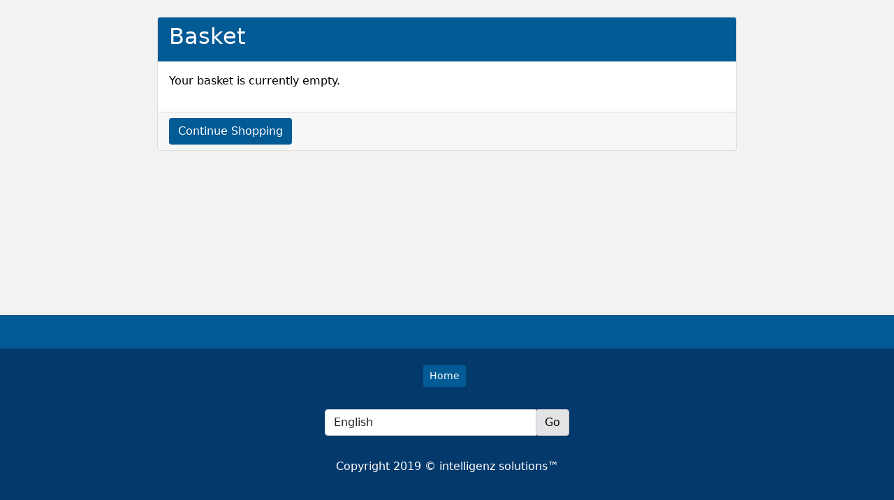

--- FILE ---
content_type: text/html; charset=utf-8
request_url: https://bookings.genesis-centre.ca/genesis/public/Basket
body_size: 16816
content:


<!doctype html>
<html>
<head>
    <meta http-equiv="Content-Type" content="text/html; charset=UTF-8">
    <title>Basket - Genesis Centre</title>
    <meta name="viewport" content="width=device-width, initial-scale=1.0">
    <meta name="description" content="">
    <meta name="apple-mobile-web-app-title" content="Genesis Centre">
    <meta name="application-name" content="Genesis Centre">

        <!-- Tab icon -->
        

        <link rel="shortcut icon" href="/genesis/">
        <link rel="icon" type="image/png" href="/genesis/" sizes="192x192">
        <link rel="apple-touch-icon" href="/genesis/" sizes="180x180">

        <!-- Style Sheets-->
        <link rel="stylesheet" href="/themes/Content/jquery-ui/css/jquery-ui-1.13.2.min.css" />
        <link rel="stylesheet" href="/themes/Content/bootstrap/css/bootstrap.min.css" />
        <link rel="stylesheet" href="/themes/Content/css/Site.css">
	<link rel="stylesheet" href="/themes/Content/datatables/css/datatables.min.css" /> <!--https://datatables.net/download/index-->
        <link rel="stylesheet" href="/themes/Content/fontawesome/css/all.min.css" />
	<link rel="stylesheet" href="/themes/Content/css/bootstrap-datepicker3.min.css" />

<style>
    .bg1 { background-color: #035b96 !important; }
    .f1 { color: #fff !important; }
    a.bg1:hover, input.bg1:hover, button.bg1:hover { background-color: #04396c !important; }
    a.f1:hover, input.f1:hover, button.f1:hover { color: #fff !important; }
    .bg2 { background-color: #04396c !important; }
    .f2 { color: #fff !important; }
    a.bg2:hover, input.bg2:hover { background-color: #035b96 !important; }
    a.f2:hover, input.f2:hover { color: #fff !important; }
    .bgAlert { background-color: #ff9300 !important; }
    .fAlert { color: #fff !important; }
    .bgHome1 { background-color: #035b96 !important; }
    .fHome1 { color: #fff !important; }
    .bgHome2 { background-color: #fff !important; }
    .fHome2 { color: #000 !important; }
    .bgHome3 { background-color: #fff !important; }
    .fHome3 { color: #000 !important; }
    .bgHome4 { background-color: #fff !important; }
    .fHome4 { color: #000 !important; }
    .bgHome5 { background-color: #fff !important; }
    .fHome5 { color: #000 !important; }
    .bgHome6 { background-color: #fff !important; }
    .fHome6 { color: #000 !important; }
    .bgNav { background-color: #fff !important; }
    .fNav { color: #000 !important; }
</style>  

        <!--Site Scripts-->
        <script type="text/javascript" src="/Scripts/jquery-3.6.0.min.js"></script>
        <script type="text/javascript" src="/Scripts/MicrosoftAjax.js"></script>
        <script type="text/javascript" src="/Scripts/MicrosoftMvcAjax.js"></script>
        <script type="text/javascript" src="/Scripts/MicrosoftMvcValidation.js"></script>
        <script type="text/javascript" src="/Scripts/inzUtils.js"></script>
        <script type="text/javascript" src="/Scripts/daterangevalidator.js"></script>
        <script type="text/javascript" src="/Scripts/mustmatchvalidator.js"></script>
        <script type="text/javascript" src="/Scripts/CascadingDropDownList.js"></script>
        <script type="text/javascript" src="/Scripts/remotevalidator.js"></script>
        <script type="text/javascript" src="/Scripts/creditcardvalidator.js"></script>
        <script type="text/javascript" src="/themes/Content/jquery-ui/js/jquery-ui-1.13.2.min.js"></script>
	<script type="text/javascript" src="/themes/Content/datatables/js/datatables.min.js"></script> <!--https://datatables.net/download/index-->
	<script type="text/javascript" src="/themes/Content/datatables/js/dom-checkbox.js"></script>  <!--https://datatables.net/plug-ins/sorting/custom-data-source/dom-checkbox-->
	
        <!-- Check for unsupported Browsers -->
        <script type="text/javascript" src="/themes/Content/css/Unsupported.js"></script>

        <script></script>
        <style>

    .d-availability {display:none;}

    #_ClassTimetableList td:nth-of-type(5) {display: none;}

    #_ClassTimetableList th:nth-of-type(5) {display: none;}

</style>
        

    
        
    </head>
    
    <body>
<div id="Unsupported" style="display:none">
    <div class="container">
        <div class="row justify-content-md-center">
            <div class="col-6">
                <div class="card my-4" style="font-family:sans-serif;">
                    <div class="card-header text-dark bg-warning">
                        <h4><i class="fal fa-exclamation-triangle"></i> Browser Unsupported</h4>
                    </div>
                    <div class="card-body">
                        <p class="card-text">This browser is unsupported, please try again with a different browser</p>
                    </div>
                </div>
            </div>
        </div>
    </div>
</div>
        <div id="MainBody">
            <div class="d-flex flex-column min-vh-100">  

        
    

        
    
                


<div class="">


    <div class="modal fade" id="CourseSearch" tabindex="-1" aria-labelledby="CourseSearchLabel" aria-hidden="true">
    <div class="modal-dialog">
        <div class="modal-content">
            <div class="modal-header">
                <h5 class="modal-title" id="exampleModalLabel">Course Search</h5>
                <button type="button" class="btn-close" data-bs-dismiss="modal" aria-label="Close"></button>
            </div>
            <div class="modal-body">
<form action="/genesis/public/category/courses" method="post"><input name="__RequestVerificationToken" type="hidden" value="egVChnSDn4eSqLc2kH01BXFz_QQUe5tXCorKtrd8wOfLMWsi2xERuSMnEH2Dg--2-svsurU16GfmNSo0UHNFJEOA086iFZRLsZApMFT7Nk81" />                    <div class="input-group mb-3">
                        <input class="form-control" name="SearchText" type="text" placeholder="Courses by keyword or ID..." aria-label="Search" aria-describedby="button-addon2">
                        <input type="hidden" name="DoSearch" value="true" />
                        <button class="btn bg1 f1" type="submit" id="button-addon2"><i class="fal fa-search"></i></button>
                    </div>
</form>            </div>
            <div class="modal-footer">
                <button type="button" class="btn btn-secondary" data-bs-dismiss="modal">Close</button>
            </div>
        </div>
    </div>
</div>





    <div class="container-xxl container-mobile my-4"  id="RenderedBody">
        <div class="row justify-content-md-center">
            

<script language="javascript">

    jQuery().ready(function() {
        function SetupValidation(){
            var all = $(".error-message");

            for (var i = 0; i < all.length; i++) {
                var image = '<img src="/genesis/images/cancel.png" />';

                $(all[i]).append(image);

                ValidationImage = $(all[i]).children()[1];
                $(ValidationImage).bind("click", function() {
                    $(this).parent().hide("slow");
                });
            }
        }

        SetupValidation();
    });

</script>

<div class="col-lg-8" id="Basket_Index">
    <div class="card mb-4">
        <div class="card-header bg1 f1">
            <h2>Basket </h2>
        </div>
        
        
        <div class="card-body">
            <div class="messages">
                <div class="error-messages">
                </div>

                <div class="warning-messages">
                </div>

                <div class="info-messages">
                </div>

                <div class="basket-payments-messages">
                </div>
            </div>

                <p>Your basket is currently empty.</p>

            <div class="accordion" id="accordionBasket">



            </div>          
        </div>
        <div class="card-footer">
                <div>
                        <a class="btn bg1 f1 btn-mobile-block" href="/genesis/public" title="Continue Shopping">Continue Shopping</a>

                </div>
        </div>
    </div>
</div>


 
        </div>
    </div>
</div>
    


<script>
    window.explorer = {
        explorerItemsInSession: 0,
        getResultsUrl: "/genesis/public/Category/GetExplorerResults",
        addResultUrl: "/genesis/public/Category/AddExplorerResult",
        removeResultUrl: "/genesis/public/Category/RemoveExplorerResult",
        removeResultsUrl: "/genesis/public/Category/RemoveAllExplorerResults",
    };
</script>

<button class="btn d-none bg1 f1 d-print-none border" id="my-selections" data-bs-toggle="modal" data-bs-target="#my-selections-modal">My Selections (0)</button>

<!-- My Selections Modal -->
<div class="modal fade my-selections-modal" id="my-selections-modal" tabindex="-1" role="dialog" aria-labelledby="my-selections-modal" aria-hidden="true">
    <div class="modal-dialog modal-lg">
        <div class="modal-content">
            <div class="modal-header">
                <h5 class="modal-title">Selected Activities</h5>
                <button type="button" class="btn-close" data-bs-dismiss="modal" aria-label="Close"></button>
            </div>
            <div class="modal-body">
                <table class="table table-bordered table-sm">
                    <thead class="table-secondary">
                        <tr>
                            <th>Participant</th>
                            <th>Activity</th>
                            <th>Date</th>
                            <th>Time</th>
                            <th>Venue</th>
                            <th>&nbsp;</th>
                            <th>&nbsp;</th>
                        </tr>
                    </thead>
                    <tbody>
                    </tbody>
                </table>
            </div>
            <div class="modal-footer d-print-none">
                <button type="button" class="btn btn-secondary btn-print"><i class="fas fa-print" aria-hidden="true"></i></button>
                    <a class="btn btn-secondary" href="/genesis/public/Category/Explorer">Planner</a>
                <button type="button" class="btn btn-secondary" data-bs-dismiss="modal">Close</button>
                <button type="button" class="btn btn-danger btn-remove-all-my-selections" data-bs-dismiss="modal">Remove All</button>
            </div>
        </div>
    </div>
</div>



<footer  class="mt-auto" id="Footer">
    <div class="footer-top bg1 f1">
        <div class="footer-container container container-mobile">
            <div class="footer py-4 px-2">
                <div class="subfooter">
                    <div class="row">
                        <div class="col-12">
                            <div class="text-center">
                                <ul class="list-inline social mb-0">
                                                                                                                                                                                </ul>
                            </div>
                        </div>
                    </div>
                </div>
            </div>
        </div>
    </div>
        <div class="footer-custom bg2 f2">
            <div class="footer-container container container-mobile">
                <div class="footer pt-4 px-2">
                    <div class="subfooter">
                        <div class="row">
                            <div class="col-12">
                                <div class="text-center">
                                    <a class="btn btn-sm bg1 f1 me-2 mb-2 cat-0" href="/genesis/public">Home</a>
                                                                    </div>
                            </div>
                        </div>
                    </div>
                </div>
            </div>
        </div>
    <div class="footer-bottom bg2 f2">
        <div class="footer-container container container-mobile">
            <div class="footer py-4 px-2">
                <div class="subfooter">
                    <div class="row">
                        <div class="col-sm-4 offset-sm-4">
                            <div class="mb-3">

<form action="/genesis/public/Language/Switch?returnUrl=%2Fgenesis%2Fpublic%2FBasket" method="get">        <div class="input-group inline-input-group">
			<select name="language" class="form-control">
				<option value="">Default</option>

				    <option value="en" selected=selected>English</option>
			</select>
			<span class="input-group-btn">
				<input type="submit" value="Go" class="btn btn-secondary" />
			</span>
		</div>
</form></div>
                        </div>
                        <div class="col-12">
                            <div class="text-center">
                                <ul class="list-inline">
                                                                                                        </ul>
                            </div>
                        </div>
                        <div class="col-sm-12">
                            <p class="text-center">
                                Copyright 2019 © intelligenz solutions™
                            </p>
                        </div>
                    </div>
                </div>
            </div>
        </div>
    </div>
</footer>

<!-- Terms Modal -->
<div class="modal fade" id="TermsModal" tabindex="-1" aria-labelledby="TermsModalLabel" aria-hidden="true">
    <div class="modal-dialog modal-lg">
        <div class="modal-content">
            <div class="modal-header">
                <h5 class="modal-title" id="TermsModalLabel">Terms</h5>
                <button type="button" class="btn-close" data-bs-dismiss="modal" aria-label="Close"></button>
            </div>
            <div class="modal-body">
                <p>Lorem ipsum dolor sit amet, consectetur adipiscing elit.</p>
            </div>
            <div class="modal-footer">
                <button type="button" class="btn btn-secondary" data-bs-dismiss="modal">Close</button>
            </div>
        </div>
    </div>
</div>

<!-- Privacy Modal -->
<div class="modal fade" id="PrivacyModal" tabindex="-1" aria-labelledby="PrivacyModalLabel" aria-hidden="true">
    <div class="modal-dialog modal-lg">
        <div class="modal-content">
            <div class="modal-header">
                <h5 class="modal-title" id="PrivacyModalLabel">Privacy</h5>
                <button type="button" class="btn-close" data-bs-dismiss="modal" aria-label="Close"></button>
            </div>
            <div class="modal-body">
                <p>Lorem ipsum dolor sit amet, consectetur adipiscing elit.</p>
            </div>
            <div class="modal-footer">
                <button type="button" class="btn btn-secondary" data-bs-dismiss="modal">Close</button>
            </div>
        </div>
    </div>
</div>

<!-- Contact Modal -->
<div class="modal fade" id="ContactModal" tabindex="-1" aria-labelledby="ContactModalLabel" aria-hidden="true">
    <div class="modal-dialog modal-lg">
        <div class="modal-content">
            <div class="modal-header">
                <h5 class="modal-title" id="ContactModalLabel">Contact Us</h5>
                <button type="button" class="btn-close" data-bs-dismiss="modal" aria-label="Close"></button>
            </div>
            <div class="modal-body">
                    <h5><i class="fal fa-envelope me-4"></i>Email Us</h5>
                    <p class="mb-4">customerservice@example.com</p>
                
                    <h5><i class="fal fa-phone me-4"></i>Call Us</h5>
                    <p class="mb-4">(0123) 456789</p>
                                    <h5><i class="fal fa-map-marker-alt me-4"></i>Find Us</h5>
                    <div class="map-responsive"><iframe src="https://www.google.com/maps/embed?pb=!1m18!1m12!1m3!1d101408.21722940248!2d-122.15130702796334!3d37.41331444145766!2m3!1f0!2f0!3f0!3m2!1i1024!2i768!4f13.1!3m3!1m2!1s0x808fb7495bec0189%3A0x7c17d44a466baf9b!2sMountain%20View%2C%20CA%2C%20USA!5e0!3m2!1sen!2suk!4v1617967318271!5m2!1sen!2suk" width="600" height="450" style="border:0;" allowfullscreen="" loading="lazy"></iframe></div>
            </div>
            <div class="modal-footer">
                <button type="button" class="btn btn-secondary" data-bs-dismiss="modal">Close</button>
            </div>
        </div>
    </div>
</div>

                <script></script>
                <script type="text/javascript" src="/themes/Content/bootstrap/js/bootstrap.bundle.min.js"></script>
                <script type="text/javascript" src="/themes/Content/css/SiteScripts.js"></script>
            </div>
        </div>
    </body>
</html>


--- FILE ---
content_type: text/css
request_url: https://bookings.genesis-centre.ca/themes/Content/css/Site.css
body_size: 23408
content:
/******************** Colours *********************/
.alert-danger, .badge-danger, .btn-danger, .bg-danger {
    color: #fff !important;
    background-color: #ea5255 !important;
    border-color: #ea5255 !important;
}

.bg-secondary {
    background-color: #f7f7f7 !important;
}

.border-danger {
    border-color: #ea5255 !important;
}

.text-danger {
    color: #ea5255 !important;
}

.t-bg-danger {
    color: #fff !important;
    background-color: #ea5255 !important; 
}

.alert-success, .badge-success, .btn-success, .bg-success {
    color: #fff !important;
    background-color: #a5c536 !important;
    border-color: #a5c536 !important;
}

.border-success {
    border-color: #a5c536 !important;
}

.text-success {
    color: #a5c536 !important;
}

.t-bg-success {
    color: #fff !important;
    background-color: #a5c536 !important;
    text-decoration: none;
}

.td-grid .t-bg-success:hover {
    color: #fff !important;
    background-color: #88a22e !important;
}

.alert-info, .badge-info, .btn-info, .bg-info {
    color: #fff !important;
    background-color: #128ec3 !important;
    border-color: #128ec3 !important;
}

.border-info {
    border-color: #128ec3 !important;
}

.text-info {
    color: #128ec3 !important;
}

.t-bg-info {
    color: #fff !important;
    background-color: #128ec3 !important;
}

.alert-warning, .badge-warning, .btn-warning, .bg-warning {
    color: #fff !important;
    background-color: #ff9300 !important;
    border-color: #ff9300 !important;
}

.border-warning {
    border-color: #ff9300 !important;
}

.text-warning {
    color: #ff9300 !important;
}

.t-bg-warning {
    color: #fff !important;
    background-color: #ff9300 !important;
}

.text-black {
    color: #000;
}

/******************** Body *********************/
body {
    background-color: #f2f2f2;
    height: 100%;
    color: #000;
    scroll-behavior: auto !important;
}

html {
    height: 100%;
    scroll-behavior: auto !important;
}

/******************** Buttons *********************/
.btn-light {
    color: #000;
    background-color: #c1c1c1;
    border-color: #cbccce;
}

@media (max-width:991px) {
    a.f1:hover {
        color: #fff;
    }

    .btn-group.flex-wrap .btn {
        border-radius: 0px;
    }
}

.btn-secondary {
    color: #000;
    background-color: #e2e3e5;
    border-color: #cbccce;
}

.btn-secondary:hover {
    color: #000;
    background-color: #cbcbcc;
    border-color: #cbccce;
}

.btn-secondary.disabled {
    color: #000;
    background-color: #f8f9fa;
    border-color: #cbccce;
}

.btn-check:checked + .btn-secondary, .btn-check:active + .btn-secondary, .btn-secondary:active, .btn-secondary.active, .show > .btn-secondary.dropdown-toggle {
    color: #fff;
    background-color: #a0a6ab;
    border-color: #a0a6ab;
}

/******************** Nav *********************/
nav .dropdown-toggle::after {
    display: none;
}

#navbar {
    height: 100px;
    z-index: 900;
    width: 100%;
    transition: 0.4s;
}

#navbar a:hover {
    text-decoration:none;
}

.nav-item {
    min-width:150px;
    text-align: center;
    height: 100px;
    transition: 0.4s;
}

.nav-item h5 {
    margin: 10px 0px;
    font-weight: lighter;
}

.nav-link {
    position: relative;
    height: 100px;
    transition: 0.4s;
}

.nav-link > i {
    display: block;
    position: relative;
    font-size: 2rem;
    transition: 0.4s;
}

.nav-item .basket-badge {
    position: absolute;
    padding: 0.25em 0.5em;
    font-size: 0.5em;
    top: -10px;
    margin-left: -10px;
    border-radius: 1rem;
}

.navbar-toggler {
    font-size: 2rem;
    width: 150px;
    height: 100px;
    border-radius: 0em;
    border: 0px;
}

.navbar-toggler:focus {
    box-shadow: 0 0 0 0rem;
}

.navbar-collapse.collapse, .navbar-collapse.collapsing {
    z-index:100;
}

.logo {
    max-height: 90px;
    vertical-align: middle;
    transition: 0.4s;
}

.img-float {
    white-space: nowrap;
    text-align: center;
}

.helper {
    display: inline-block;
    height: 100%;
    vertical-align: middle;
}

@media (max-width:575px){
    .navbar-brand {
        width: 60%;
    }

    .navbar-toggler {
        width: 25%;
    }
}

@media (max-width: 1199px) {
    .nav-item {
        min-width: 120px;
    }

    .nav-link > h5 {
        font-size: 1rem;
    }
}

/******************** Nav Scroll *********************/
/* @media (min-width:992px) {
    #navbar {
        position: fixed;
        top: 0;
        overflow: hidden;
    }

    .banner {
        height:300px !important;
    }

    .link-scroll, .item-scorll {
        height: 60px;
    }

    .link-scroll > h5 {
        display:none;
    }

    .link-scroll > i {
        font-size:1.5rem;
    }

    .h-60 {
        height: 60px !important;
    }

    .mh-40 {
        max-height: 40px !important;
    }

    .mt-60 {
        margin-top: 60px !important;
    }

    .add-shadow {
        box-shadow: rgba(60, 64, 67, 0.3) 0px 1px 2px 0px;
    }
} */

/******************** banner *********************/
.banner {
    position: relative;
    overflow: hidden;
    display: block;
    height: 200px;
}

@media (min-width: 1200px) {
    .banner .banner-img {
        width: 100%;
    }
}

@media (max-width: 1199px) {
    .banner {
        max-height: 300px;
    }
}

/******************** Member Nav *********************/
.member-nav-item .center {
    display: inline-block;
    vertical-align: middle;
    line-height: normal;
    height: 100%;
    position: relative;
    width: 100%;
}

.col.col-width {
    min-width: 200px;
    max-width: 220px;
}

.member-nav-item span {
    position: absolute;
    width: 100%;
    left: 0;
    bottom: 0.25rem;
}

.member-nav-item i {
    font-size: 1.5rem;
}

.member-nav-item {
    width: 100%;
    height: 80px;
    font-size: 0.9rem;
    text-align: center;
    padding: 0.5rem 0.75rem;
}

/***************** Description *******************/
.description-short a {
    text-decoration:none !important;
    color: #000;
}

.description-short a:hover h4 {
    color: #999;
}

/******************** Pagination *********************/
.page-item.disabled .page-link {
    color: #dee2e6;
    background-color: #f7f7f7;
    border-color: #cbccce;
}

.page-item.active .page-link {
    color: #f6f6f6;
    background-color: #9ba1a6;
    border-color: #cbccce;
}

.page-link {
    color: #000;
    background-color: #e2e3e5;
    border-color: #cbccce;
}

.page-link:hover {
    color: #000;
    background-color: #cbccce;
    border-color: #cbccce;
}

.pagination-md .page-link {
    padding: 0.5rem 1rem;
    font-size: 1.25rem;
}

/******************** Basket *********************/
#basket-expiry-message {
    display: inline-block;
} 

.badge-wrapper i {
    font-size: 1.5rem;
}

.basket-item-original {
    text-decoration: line-through;
    display: block;
}

.basket-item-discount {
    font-style: italic;
}

/* basket payment buttons */

.img-paypal-logo {
    display: none;
}

.btn-pay-container {
    padding: 30px 0;
    text-align: center;
}

.btn-pay {
    width: 85%;
    display: block;
}

/* PAYPAL button */
.btn-paypal {
    background-color: #ffc439 !important;
    border: none;
}

.btn-paypal:hover {
    filter: brightness(0.95) !important;
    background-color: #ffc439 !important;
}

.btn-paypal .checkout_btn_text {
    display: none !important;
}

.btn-paypal .img-paypal-logo {
    display: inline-block !important;
    height: 22px;
}

/******************** Cards *********************/
.card {
    width: 100%;
}

.card-img-wrapper {
    height: 200px;
    overflow: hidden;
}

.card-text > span > i {
    display: inline-block;
    margin-right: 0.25rem;
}

.card-text > .class-label {
    min-width: 120px;
    display: inline-block;
    font-weight: 700;
}

.card-footer.blank {
    background-color: transparent;
    border-top: 0px solid rgba(0, 0, 0, 0.125);
}

.card-header > h4 > i {
    display: inline-block;
    width: 30px;
}

.card-header.bg1 {
    position:relative;
    padding: 0.5rem 4rem 0.5rem 1rem;
}

.card-header {
    padding: 0.7rem 1rem 0.4rem 1rem;
}

.card-detail {
    margin-top: -1.75rem;
    border-top-left-radius: 0px;
    border-top-right-radius: 0px;
}

.card-title, .card-header h1, .card-header h2, .card-header h3, .card-header h4, .card-header h5 {
    font-weight: 300;
}

.card-account {
    max-height:680px;
}


/******************** Search *************************/
@media (min-width: 1200px) {
    #_Search .form-check.form-check-inline {
        width:100%;
    }
}

/******************** List Group *********************/
.list-group-item > a {
    display: block;
    padding: 0.5rem 1rem;
    text-decoration: none;
}

.list-group {
    border-radius: 0rem;
}

li.list-group-item {
    padding: 0rem;
    border:0px;
}

.list-group-item > a > i {
    display: inline-block;
    width: 48px;
}

.list-group-item > a > i.float-end {
    width: initial !important;
    padding: 0.25rem;
}

/******************** Canvas *********************/

#offCanvasCat, #offCanvasUser {
    margin-top: 100px;
}

.offCanvas-body .list-group-item {
    font-size: 1rem;
    color: #fff;
}

.offCanvas-body .list-group-item > i {
    display: inline-block;
    width: 48px;
}

@media (max-width: 991px) {
    .nav-list .list-group-item {
        display: block;
        padding: 0.5rem 1rem;
        text-decoration: none;
    }

    .nav-list .list-group-item > i {
        display: inline-block;
        width: 48px;
    }

    .nav-list .list-group-item:hover {
        background-color: inherit;
        text-decoration: underline;
    }
}

/******************** Forms *********************/
.form-group {
    margin-bottom: 1rem;
}

.form-group [class*='col-'] {
    width: 100%;
}

.inline-forms form {
    display: inline-block;
}

.form-control-plaintext {
    padding: 0.375rem 0.75rem;
    background-color: #dfdfdf;
    border: solid transparent;
    border-width: 1px 0px;
    border-radius: 4px;
}

div#CreateUserProfile > div#LogOnControl {
    width: 100%;
}


/******************** Forms Courses *********************/
.form-horizontal .form-select {
    font-size: 0.875em;
}

.form-horizontal .accordion-body .form-label {
    display: none;
}

#_Courses #collapseTen .accordion-body .form-label {
    display: block;
}

.form-horizontal .accordion-body {
    padding: 0.5rem 0.75rem;
}

.form-horizontal .accordion-button {
    box-shadow: inset 0 0 0 rgb(0 0 0 / 13%);
    padding: 0.5rem 0.75rem;
    font-size: 0.9rem;
}

/******************** Maps *********************/
.map-responsive{
    overflow:hidden;
    padding-bottom:56.25%;
    position:relative;
    height:0;
}
.map-responsive iframe{
    left:0;
    top:0;
    height:100%;
    width:100%;
    position:absolute;
}

/******************** Breadcrumbs *********************/
.btn-breadcrumb .btn:not(:last-child):after {
    content: " ";
    display: block;
    width: 0;
    height: 0;
    border-top: 19px solid transparent;
    border-bottom: 19px solid transparent;
    border-left: 10px solid white;
    position: absolute;
    top: 50%;
    margin-top: -19px;
    margin-left: 0px;
    left: 100%;
    z-index: 3;
    transition:color 0.15s ease-in-out, background-color 0.15s ease-in-out, border-color 0.15s ease-in-out, box-shadow 0.15s ease-in-out;
}

.btn-breadcrumb .btn:not(:last-child):before {
    content: " ";
    display: block;
    width: 0;
    height: 0;
    border-top: 19px solid transparent;
    border-bottom: 19px solid transparent;
    border-left: 10px solid rgb(173, 173, 173);
    position: absolute;
    top: 50%;
    margin-top: -19px;
    margin-left: 0px;
    left: 100%;
    z-index: 3;
    transition:color 0.15s ease-in-out, background-color 0.15s ease-in-out, border-color 0.15s ease-in-out, box-shadow 0.15s ease-in-out;
}

.btn-breadcrumb i {
    display: inline-block;
}

.btn-breadcrumb .btn {
    padding:6px 12px 6px 24px;
}

.btn-breadcrumb .btn:first-child {
    padding: 6px 6px 6px 10px; 
}

.btn-breadcrumb .btn:last-child {
    padding:6px 18px 6px 24px;
}

.btn-breadcrumb .btn.btn-secondary:not(:last-child):after {
    border-left: 10px solid #e2e3e5;
}

.btn-breadcrumb .btn.btn-secondary:not(:last-child):before {
    border-left: 10px solid #e2e3e5;
}

.btn-breadcrumb .btn.btn-secondary:hover:not(:last-child):after {
    border-left: 10px solid #cbccce;
}

.btn-breadcrumb .btn.btn-secondary:hover:not(:last-child):before {
    border-left: 10px solid #a0a6ab;
}

/******************** Course-Results *********************/
.badge-group {
    display: inline-block;
    border-radius: 0.25rem;
    font-size: 1rem;
    background-color: #e2e3e5;
    border: 1px solid #cbccce;
}

.badge-label {
    background-color: #e2e3e5;
}

.badge-value {
    background-color: #ffffff;
}

#_CourseResults i {
    display: inline-block;
}

#_CourseResults .input-group-text, #MyCoursesResults .input-group-text {
    font-size: 0.875rem;
    padding: 0.2rem 0.375rem;
}

@media (max-width:575px) {
    .course-results .badge-group > div {
        width: 100%;
    }

    .course-results .badge-group {
        display: block;
        margin: 0rem 0rem 0.5rem !important;
        text-align: center;
    }
}

/******************** Golf *********************/
.card-text > .golf-label {
    min-width: 200px;
    display: inline-block;
    font-weight: 700;
}

.btn-paynow .badge {
    min-width: 60px;
}

/******************** Alerts *********************/
.alert > i {
    display: inline-block;
}

i.fal.fa-map-marker-alt {
    display: inline-block;
}

/******************** Tables *********************/
.table {
    font-size: 1rem;
    margin: 0rem;
}

.table-sm {
    font-size: 0.9rem;
}

tfoot td, tfoot tr {
    border: 0px;
}

/* class grid */

@media (max-width: 1200px) {
    #_ClassTimetableGridResults .table th:first-child,#_ClassTimetableGridResults .table th:first-child h4 {
        font-size: 0.9rem !important;
    }

    #_ClassTimetableGridResults .table, #_ClassTimetableGridResults .class-grid-checkout-btn {
        font-size: 0.8rem !important;
    }

    #_ClassTimetableGridResults .class-grid-checkout-btn {
        font-size: 0.8rem !important;
    }
} 

#_ClassTimetableGridResults {
  overflow: scroll;
  position: relative;
  max-height: 800px;
}

#_ClassTimetableGridResults table {
  position: relative;
  border-collapse: collapse;
}

#_ClassTimetableGridResults td, #_ClassTimetableGridResults th {
  padding: 0.25em;
}

#_ClassTimetableGridResults thead th {
  position: -webkit-sticky;
  position: sticky;
  top: 0;
  z-index: 101;
}

#_ClassTimetableGridResults thead th:first-child {
  left: 0;
  z-index: 101;
}

#_ClassTimetableGridResults tbody th {
  position: -webkit-sticky;
  position: sticky;
  left: 0;
  z-index:100;
  border-right: 1px solid #CCC;
}

#_ClassTimetableList .accordion-button {
    padding: 0.75rem 1rem;
}
​

/******************** Booking Grid *********************/
.t-icon {
    vertical-align: middle;
}

.t-icon i {
    font-size: 1.5rem;
}

.td-grid {
    text-decoration: none;
}

.t-bg-success.available {
    color: #a5c536 !important;
    background-color: #f7ffdd !important;
}

.t-bg-warning.unavailable {
    color: #ff9300 !important;
    background-color: #ffedd5 !important;
}


/******************** Booking Grid *********************/
.validation-summary-errors, .field-validation-error {
    color: #dc3545!important;
}

/******************** basket *********************/
.basket-label {
    min-width: 30px;
    display: inline-block;
    font-weight: 700;
}

.cell-format {
    background-color: #fff !important;
    border-bottom: 0px solid #dee2e6 !important;
}

th.cell-format {
    width: 50px;
}

#TableActive td, #TableActive th, #TableActive td {
    border-left: 1px solid #dee2e6;
    border-bottom: 1px solid #dee2e6;
}

/******************** Accordions *********************/
#Basket_Index .accordion-button {
    font-size: 1.25rem;
}

.accordion-button:not(.collapsed)::after {
    background-image: none;

}

.accordion-button::after {
    background-image: none;
    content: "\f107";
    font-family: 'Font Awesome 5 Pro';
    width: initial;
    height: initial;
}

.accordion-button:not(.collapsed) {
    color: #000000;
    background-color: #e2e3e5;
}

.accordion-button {
    color: #000000;
}

.accordion-button:focus {
    z-index: 3;
    border-color: #86b7fe;
    outline: 0;
    box-shadow: none;
}

@media (min-width: 1200px) {
    h4 > #Accordion-btn {
        font-size: 1.5rem;
        font-weight: 300;
    }
}

@media (max-width: 1199px) {
    h4 > #Accordion-btn {
        font-size: 1.4rem;
        font-weight: 300;
    }
}

/******************** Footer *********************/

.footer a:hover {
    color: #dfdfdf;
}

.social li i {
    font-size: 20px;
    padding: 15px;
    width: 100%;
    display: block;
}

.social a i {
    transition: color 0.15s ease-in-out, background-color 0.15s ease-in-out, border-color 0.15s ease-in-out, box-shadow 0.15s ease-in-out;
}

.social li {
    margin-bottom: 0.5rem;
    width: 50px;
}

.social li a {
    text-decoration: none;
    width: 100%;
    display: block;
    max-width: 50px;
}

.social li i:hover {
    background-color: #e2e3e5 !important;
    color: #000 !important;
    text-decoration: none;
}

/************* Bootstrap Datepicker **************/

#datePickerControl .table-condensed {
    width: 100% !important;
}

#datePickerControl .datepicker-inline {
    width: 100% !important;
}


/************** My Selection Modal ***************/

@media (min-width: 992px) {
    #my-selections-modal > .modal-dialog {
        width: 980px;
    }
}

@media (min-width: 1200px) {
    #my-selections-modal > .modal-dialog {
        width: 1100px;
    }
}

/**************** Explorer ***************/
.card-body .form-label.col-sm-12 {
    padding-left: 0;
    padding-right: 0;
}

.step-left {
    display: inline-block;
    width: 8rem;
    text-align: center;
    padding: 1rem;
    flex: none;
}

    .step-left .step-text {
        font-size: 1.5rem;
    }

    .step-left .step-number {
        font-size: 3rem;
    }

.step-number {
    width: 80px;
}

.step-content {
    display: inline-block;
    padding: 1rem;
    color: #333;
}

.step-item {
    display: flex;
    color: #fff;
}

    .step-item .step-content {
        flex-grow: 1;
        padding: 1.5rem;
        padding-top: 0;
    }

    .step-item:nth-child(odd) .step-content {
        background-color: #dcdcdc;
    }

    .step-item:nth-child(even) .step-content {
        background-color: #ececec;
    }

    .step-item:nth-child(odd) .step-left {
        background-color: #417892;
    }

    .step-item:nth-child(even) .step-left {
        background-color: #439bc5;
    }

.interest-modal .modal-dialog .modal-body .row {
    margin-left: 0;
}

/*.input-group .btn.btn-interests {
    min-width: 8.5rem;
}*/

.explorer-participant .card-age-category {
    background-color: #fff;
    border-radius: 2px;
}

.btn#my-selections {
    position: fixed;
    bottom: 1em;
    width: auto;
    right: 1em;
    z-index: 1000;
}

.collapse-results {
    cursor: pointer;
    position: absolute;
    right: 5px;
    top: 5px;
}

.collapse-results.explorer-participant-collapse {
    position: relative;
    top: 0;
    right: 0;
    transform: none;
    padding: 0;
}

.label-title {
    font-size: 1.75rem;
    margin-top: 10px;
}

.card.participant-results-header {
    position: relative;
    border: 1px solid #428bca;
    padding: 0;
    margin-bottom: 15px;
}

.card.explorer-result, .card.explorer-search {
    border: 1px solid #ddd;
    margin-bottom: 20px;
    padding: 0;
}

    .card.explorer-search .card-body {
        margin: 5px;
        padding: 8px;
        margin-top: 0;
        padding-top: 0;
    }

.card.explorer-header .card-header {
    background: #005087;
    margin-bottom: 1em;
    color: #fff;
    padding: 10px;
}

.card.explorer-header .card-title:after {
    border: 0;
}

.card.participant-results-header .card-header {
    background-color: #428bca;
    color: #fff;
}

.card.participant-results-header .card-title:after {
    border: 0;
}

.card.explorer-result {
    border: 1px solid #428bca;
    border-radius: 4px;
}

    .card.explorer-result .card-header {
        padding: 10px 15px;
    }

    .card.explorer-result .card-body {
        padding: 15px;
    }

    .card.explorer-result .card-footer {
        margin-bottom: 0;
    }

.explorer-result {
    position: relative;
}

    .explorer-result .activity-type {
        position: absolute;
        top: 0;
        right: 0;
        border-radius: 0;
    }

.m-0 {
    margin: 0 !important;
}

@media (max-width: 767px) {
    .card.explorer-result,
    .card.explorer-search,
    .card.participant-results-header {
        padding: 0;
    }
}

.explorer-result table.explorer-result-times tr {
    line-height: 2.4em;
}

.collapse-results {
    cursor: pointer;
    position: absolute;
    top: 50%;
    right: 0.5rem;
    transform: translateY(-50%);
    padding: 10px;
}

tr.venue-row td {
    position: relative;
    background-color: #428bca !important;
    color: #fff;
}

.explorer-search .card-body {
    position: relative;
}

.explorer-search .check-validation {
    position: absolute;
    top: 10px;
    right: 5px;
    color: #31c531;
}

.explorer-result i.fa-clock,
.explorer-result i.fa-map-marker-alt,
.explorer-result i.fa-smile {
    width: 16px;
}


@media (max-width: 767px) {
/*    .input-group .btn.btn-interests {
        min-width: 15rem;
    }*/

    .single-btn-add-padding-mobile {
        padding-left: 15px;
        padding-right: 15px;
        margin-bottom: 15px;
    }
}

.explorer-result-datepicker a.ui-state-hover {
    border: 1px solid #d3d3d3;
    background: #e6e6e6 url(images/ui-bg_glass_75_e6e6e6_1x400.png) 50% 50% repeat-x;
    font-weight: 400;
    color: #555;
}

.explorer-result-datepicker td.highlight > a {
    background-color: #428bca;
    color: #fff;
    border: 1px solid #428bca;
}

.explorer-search .col-sm-12 {
    padding: 0px;
}

.explorer-search .col-sm-9, .explorer-search .col-sm-3 {
    padding: 0px;
}

#activityExplorer label.control-label {
    margin-left: 0px;
}

#explorer-results-content label.control-label {
    margin-left: -15px;
}

#activityExplorer .row .form-group {
    padding: 0px 15px 0px 15px;
}

#activityExplorer .card-title h2 {
    margin-top: 0px;
}

/******************** Communication Category *********************/
.communication-category h5.card-title {
    font-weight: 500;
}

--- FILE ---
content_type: application/javascript
request_url: https://bookings.genesis-centre.ca/themes/Content/css/SiteScripts.js
body_size: 32239
content:
// Auto change participants name
$('#Participant').on('change', function(){
    $(this).closest('form').submit();
});

// Collapse Menu Items on Mobile Icon change
$('#CollapseCatBtn').click(function(){
    $(this).find('i').toggleClass('fa-chevron-down fa-chevron-up')
});

$('#CollapseBtn').click(function(){
    $(this).find('i').toggleClass('fa-chevron-down fa-chevron-up')
});

/*
 * Initialize Explorer Script.
 */
if (!window.hasOwnProperty("explorer")) {
    //explorer not initialized. Urls won't be set. Can actually initialize on scaffolding views.
    console.error("Error: Explorer script not initialized. _MySelections.cshtml needs to be included to initialize.");
} else {
    //Continue setup.
    if (window.explorer === null) {
        window.explorer = {};
    }

    if (!window.explorer.hasOwnProperty("init")) {
        window.explorer.init = function(userAgeCategoryDict) {
            window.explorer._userAgeCategoryDict = userAgeCategoryDict;

            //Update the card header based on the selected user.
            $(document).on("change", "#Name, #ExistingUserGroupParticipant", window.explorer.updateParticipantCardTitle);
            $(document).on("change", "#AgeCategory", window.explorer.updateParticipantCardAgeCategory);
            $(document).on("change", ".SearchDeps .search-items input", window.explorer.updateParticipantInterests);
            $(document).on("click", ".grouping-options > *", window.explorer.updateGroupingView);                     

            //When our participant form is submitted remove any disabled attributes so that they get sent with the form.
            $("form.formStart").submit(function (e) {
                $("form.formStart select:disabled").each(function (e) {
                    $(this).removeAttr('disabled');
                })
            });

            setAgeCategoryAccessibility();

            window.explorer.setDaysOfWeekTitles();
            window.explorer.setActivityTypeButtons();
            window.explorer.resetParticipantInterests();
            window.explorer.setAllDaysOfWeek();

            //Loop through each .item-search-filter-wrapper item (for venues, categories, interests) and attach to its data-hidden-on attribute.
            var itemSearchFilters = $(".item-search-filter-wrapper");
            for (var i = 0; i < itemSearchFilters.length; i++)
            {
                //Each one.
                var item = $(itemSearchFilters[i]);
                var hideFilterOnElementChange = $(item).siblings().find(item.data("hidden-on"));
                var itemSearchBox = item.find(".input-group > input[type='text']");
                itemSearchBox.bind("keyup", window.explorer.filterItemSearch);

                //Update the content if the radio button changes (reuse).
                var parentRadioGroupName = hideFilterOnElementChange.attr("name");
                var filterRadioGroup = hideFilterOnElementChange.parentsUntil(".d-inline-block-children.m-children").parent().find("input[name='" + parentRadioGroupName + "']");
                filterRadioGroup.bind("change", function(evt){
                    window.explorer.updateItemSearchFilterVisibility(evt);
                });
            }
        };
    }

    if (!window.explorer.hasOwnProperty("setDaysOfWeekTitles")) {
        window.explorer.setDaysOfWeekTitles = function() {
            var daysOfWeek = $(".days-of-week-toggle-wrapper input.form-check-input");
            for (var i = 0; i < daysOfWeek.length; i++)
            {
                var dayOfWeekField = $(daysOfWeek[i]);
                var dayOfWeekFieldLabel = $(dayOfWeekField).parent().find("label[for='" + dayOfWeekField.attr("id") + "']").text();
                dayOfWeekField.prop("title", dayOfWeekFieldLabel);
            }
        };
    }

    if (!window.explorer.hasOwnProperty("setActivityTypeButtons")) {
        window.explorer.setActivityTypeButtons = function() {
            var activityTypes = $(".activity-type-toggle-wrapper-visible span");
            $(activityTypes).bind("click", function (evt) {
                var participantCard = $(evt.target).closest(".explorer-participant");
                var checked = $(evt.target).attr("data-checked");
                var linkedField = $(evt.target).attr("data-link");
                if (checked === "True") {
                    $(evt.target).attr("data-checked", "False");
                    $(participantCard).find(linkedField).prop("checked", false);
                } else {
                    $(evt.target).attr("data-checked", "True");
                    $(participantCard).find(linkedField).prop("checked", true);
                }
            });
        };
    }
    if (!window.explorer.hasOwnProperty("setAllDaysOfWeek")) {
        window.explorer.setAllDaysOfWeek = function () {
            var daysOfWeekAll = $(".days-of-week-all-toggle-wrapper-visible span");
            var daysOfWeek = $(".days-of-week-toggle-wrapper input.form-check-input");
            $(daysOfWeekAll).bind("click", function (evt) {
                var participantCard = $(evt.target).closest(".explorer-participant");
                var checked = $(evt.target).attr("data-checked");
                var linkedField = $(evt.target).attr("data-link");
                if (checked === "True") {                    
                    for (var i = 0; i < daysOfWeek.length; i++) {
                        var dayOfWeekField = $(daysOfWeek[i]);
                        var dayOfWeekFieldLabel = $(dayOfWeekField).parent().find("label[for='" + dayOfWeekField.attr("id") + "']").text();
                        $(daysOfWeek[i]).prop("checked", false);
                    }
                    $(evt.target).attr("data-checked", "False");
                } else {
                    for (var i = 0; i < daysOfWeek.length; i++) {
                        var dayOfWeekField = $(daysOfWeek[i]);
                        var dayOfWeekFieldLabel = $(dayOfWeekField).parent().find("label[for='" + dayOfWeekField.attr("id") + "']").text();
                        $(daysOfWeek[i]).prop("checked", true);
                    }
                    $(evt.target).attr("data-checked", "True");
                }
            });
        };
    }

    if (!window.explorer.hasOwnProperty("updateParticipantCardTitle")) {
        window.explorer.updateParticipantCardTitle = function(evt) {
            var updateParticipantNameText = "";
            var explorerParticipantCard = $(this).closest(".explorer-participant");
            var selectItem = explorerParticipantCard.find("select#ExistingUserGroupParticipant");

            if (selectItem.length !== 0) {
                //The name field is a dropdown (existing user).
                var selectedOption = $("option:selected", this);
                updateParticipantNameText = selectedOption.text();

                //Set the age category if we can find a match.
                if (window.explorer._userAgeCategoryDict.hasOwnProperty(selectedOption.val())) {
                    var ageCategoryItem = explorerParticipantCard.find("select#AgeCategory");
                    if (ageCategoryItem.length !== 0) {
                        ageCategoryItem.val(window.explorer._userAgeCategoryDict[selectedOption.val()]);
                        //if user doesn't have DOB or age category Age Category dropdown shouldn't be disabled.
                        if (window.explorer._userAgeCategoryDict[selectedOption.val()] !== '00000000-0000-0000-0000-000000000000') {
                            ageCategoryItem.prop("disabled", "disabled");
                        }

                        var ageCategoryCardDisplay = ageCategoryItem.closest(".explorer-participant").find(".age-category-title");
                        var selectedAgeCategory = ageCategoryItem.val();
                        if (selectedAgeCategory === '') {
                            //Hide the age category from the card title.
                            ageCategoryCardDisplay.addClass("d-none");
                            ageCategoryCardDisplay.text("");
                        }
                        else {
                            //Show the age category on the card title.
                            var updateParticipantAgeCategoryText = ageCategoryItem.children().filter("option[value='" + selectedAgeCategory + "']").text();
                            ageCategoryCardDisplay.removeClass("d-none");
                            ageCategoryCardDisplay.text(updateParticipantAgeCategoryText);
                        }

                        window.explorer.resetParticipantInterests();
                    }
                }
            } else {
                //The name field is just an input, take its value to update the card title.
                updateParticipantNameText = $(this).val();
            }

            explorerParticipantCard.find(".name-title").text(updateParticipantNameText);
        };
    }

    if (!window.explorer.hasOwnProperty("updateParticipantCardAgeCategory")) {
        window.explorer.updateParticipantCardAgeCategory = function(evt) {
            var ageCategoryCardDisplay = $(this).closest(".explorer-participant").find(".age-category-title");
            var selectedAgeCategory = $(this).val();
            if (selectedAgeCategory === '')
            {
                //Hide the age category from the card title.
                ageCategoryCardDisplay.addClass("d-none");
                ageCategoryCardDisplay.text("");
            }
            else
            {
                //Show the age category on the card title.
                var updateText = $(this).children().filter("option[value='" + selectedAgeCategory + "']").text();
                ageCategoryCardDisplay.removeClass("d-none");
                ageCategoryCardDisplay.text(updateText);
            }

            window.explorer.updateParticipantInterests(evt);
        };
    }

    if (!window.explorer.hasOwnProperty("updateGroupingView")) {
        window.explorer.updateGroupingView = function(evt) {
            evt.stopPropagation();
            var parentParticipantCard = $(this).closest(".explorer-participant");

            //If this event was triggered by the buttons inner icon then update the target to the button.
            var targetElement = $(evt.target);
            if (!targetElement.hasClass("grid-view") && !targetElement.hasClass("table-view")) {
                targetElement = targetElement.parent();
            }

            if (targetElement.hasClass("grid-view")) {
                //Display the grid view and hide the table view.
                parentParticipantCard.find(".grouping-options > button.grid-view").addClass("active disabled");
                parentParticipantCard.find(".grouping-options > button.table-view").removeClass("active disabled");

                parentParticipantCard.find(".explorer-participant-results > .results-grid").removeClass("d-none");
                parentParticipantCard.find(".explorer-participant-results > .results-table").addClass("d-none");
            }
            else if (targetElement.hasClass("table-view")) {
                //Display the table view and hide the grid view.
                parentParticipantCard.find(".grouping-options > button.grid-view").removeClass("active disabled");
                parentParticipantCard.find(".grouping-options > button.table-view").addClass("active disabled");

                parentParticipantCard.find(".explorer-participant-results > .results-grid").addClass("d-none");
                parentParticipantCard.find(".explorer-participant-results > .results-table").removeClass("d-none");
            }
        };
    }

    if (!window.explorer.hasOwnProperty("updateItemSearchFilterVisibility")) {
        window.explorer.updateItemSearchFilterVisibility = function(evt) {
            var itemSearchFilterWrapper = $(evt.target).closest(".m-children").parent().find(".item-search-filter-wrapper");
            var hideFilterOnElementChange = $(itemSearchFilterWrapper.data("hidden-on"));
            if (hideFilterOnElementChange.filter(":checked").length === 0)
            {
                //show filter.
                hideFilterOnElementChange.closest(".m-children").parent().find(".item-search-filter-wrapper").removeClass("d-none");
            }
            else
            {
                //hide filter.
                hideFilterOnElementChange.closest(".m-children").parent().find(".item-search-filter-wrapper").addClass("d-none");

                //Clear our any checked values as the 'use any' option has been selected.
                itemSearchFilterWrapper.find(".form-check-input").prop("checked", false);
            }
        };
    }

    if (!window.explorer.hasOwnProperty("filterItemSearch")) {
        window.explorer.filterItemSearch = function(evt) {
            var searchText = $(this).val();

            console.log("Filtering item search", searchText);

            var itemsToSearchBox = $(this).parent().parent().find(".search-items > div > div.form-check > label.form-check-label");
            for (var i = 0; i < itemsToSearchBox.length; i++)
            {
                var item = $(itemsToSearchBox[i]);
                if (item.text().toLowerCase().includes(searchText.toLowerCase()))
                {
                    item.parent().removeClass("d-none");
                }
                else
                {
                    item.parent().addClass("d-none");
                }
            }
        };
    }

    if (!window.explorer.hasOwnProperty("addResult")) {
        window.explorer.addResult = function (explorerResultPanel, resultNumber, data, clickedCheckbox) {
            $.ajax({
                url: window.explorer.addResultUrl,
                type: 'POST',
                data: JSON.stringify(data),
                dataType: 'text',
                contentType: "application/json; charset=utf-8",
                async: true,
                success: function (data) {
                    console.log("added result to session received", data);

                    var parentResultsPanel = explorerResultPanel.closest(".explorer-participant-results");
                    parentResultsPanel.find(`.explorer-result[data-result-item-number=${resultNumber}]`).attr("data-id", data);
                    parentResultsPanel.find(`.explorer-result[data-result-item-number=${resultNumber}] input[type="checkbox"]`).prop("checked", true);
                    //explorerResultPanel.attr("data-id", data);

                    window.explorer.explorerItemsInSession++;
                    window.explorer.updateMySelectionsButton();
                },
                error: function () {
                    //Un-check the checkbox as we were not able to add it to the session.
                    var parentResultsPanel = explorerResultPanel.closest(".explorer-participant-results");
                    parentResultsPanel.find(`.explorer-result[data-result-item-number=${resultNumber}] input[type="checkbox"]`).prop("checked", false);

                    //$(clickedCheckbox).prop("checked", false);
                }
            });
        };
    }

    if (!window.explorer.hasOwnProperty("removeResult")) {
        window.explorer.removeResult = function (explorerResultPanel, resultNumber, id) {
            $.ajax({
                url: window.explorer.removeResultUrl,
                type: 'POST',
                data: JSON.stringify({
                    "SessionObjectId": id
                }),
                dataType: 'text',
                contentType: "application/json; charset=utf-8",
                async: true,
                success: function (data) {
                    var parentResultsPanel = explorerResultPanel.closest(".explorer-participant-results");
                    parentResultsPanel.find(`.explorer-result[data-id="${id}"] input[type="checkbox"]`).prop("checked", false);
                    parentResultsPanel.find(`.explorer-result[data-id="${id}"]`).removeAttr("data-id");

                    window.explorer.explorerItemsInSession--;
                    window.explorer.updateMySelectionsButton();

                    //$(`.explorer-result[data-id="${id}"] input[type="checkbox"]`).prop("checked", false);
                },
                error: function () {
                    //Re-check the checkbox as we were not able to remove it from the session.
                    var parentResultsPanel = explorerResultPanel.closest(".explorer-participant-results");
                    parentResultsPanel.find(`.explorer-result[data-id="${id}"] input[type="checkbox"]`).prop("checked", false);
                    //$(`.explorer-result[data-id="${id}"] input[type="checkbox"]`).prop("checked", true);
                }
            });
        };
    }

    if (!window.explorer.hasOwnProperty("removeResults")) {
        window.explorer.removeResults = function () {
            $.ajax({
                url: window.explorer.removeResultsUrl,
                type: 'POST',
                async: true,
                success: function (data) {
                    window.explorer.updateMySelectionsModal();
                }
            });
        };
    }

    if (!window.explorer.hasOwnProperty("updateParticipantInterests")) {
        window.explorer.updateParticipantInterests = function (evt) {
            //Update the interests in the participants' interests modal based on their selected age category.
            var participantCard = $(evt.target).closest(".explorer-participant");

            //Find selected interest categories.
            var participantInterestCategoryCheckboxes = participantCard.find(".SearchDeps .search-items input.form-check-input:checked");

            var participantAgeCategoryDropdown = participantCard.find("#AgeCategory");
            var ageCategoryGUID = participantAgeCategoryDropdown.val();

            //Show all interests by default.
            var allInterests = participantCard.find(".SearchInts input.form-check-input");
            allInterests.closest(".form-check").show();

            //Hide interests not in this participants selected age categorys.
            let interestsNotInCurrentAgeCategory = participantCard.find(`.SearchInts input.form-check-input:not([datafilteragecategoryguid='${ageCategoryGUID}'])`);
            interestsNotInCurrentAgeCategory.prop("checked", false);
            interestsNotInCurrentAgeCategory.closest(".form-check").hide();

            if ($("#UseAnyCategory:checked").length === 0) {
                for (var interestIndex = 0; interestIndex < allInterests.length; interestIndex++) {
                    let hasMatchingCriteria = false;
                    let currentInterest = $(allInterests[interestIndex]);
                    for (var interestCategoryIndex = 0; interestCategoryIndex < participantInterestCategoryCheckboxes.length; interestCategoryIndex++) {
                        let currentInterestCategory = $(participantInterestCategoryCheckboxes[interestCategoryIndex]);

                        if (currentInterest.attr("datafilterinterestcategorycode") === currentInterestCategory.attr("datafilterinterestcategorycode")) {
                            hasMatchingCriteria = true;
                            break;
                        }
                    }

                    if (!hasMatchingCriteria) {
                        //Hide interests not in this participants selected interest categorys.
                        currentInterest.prop("checked", false);
                        currentInterest.closest(".form-check").hide();
                    }
                }
            }
        };
    }

    if (!window.explorer.hasOwnProperty("resetParticipantInterests")) {
        window.explorer.resetParticipantInterests = function () {
            //Loop through all participants.
            var explorerParticipants = $(".explorer-participant");
            for (var i = 0; i < explorerParticipants.length; i++)
            {
                var participantAgeCategoryDropdown = $(explorerParticipants[i]).find("#AgeCategory");
                var ageCategoryGUID = participantAgeCategoryDropdown.val();

                var allInterests = $(explorerParticipants[i]).find(".SearchInts input.form-check-input");
                allInterests.closest(".form-check").show();

                //Hide interests not in this participants age category.
                var interestsNotInCurrentCategory = $(explorerParticipants[i]).find(".SearchInts input.form-check-input:not([datafilteragecategoryguid='" + ageCategoryGUID + "'])");//$(modal).find(".modal-body input.form-check-input:not([datafilteragecategoryguid='" + ageCategoryGUID + "'])");
                interestsNotInCurrentCategory.prop("checked", false);
                interestsNotInCurrentCategory.closest(".form-check").hide();
            }
        };
    }

    if (!window.explorer.hasOwnProperty("explorerResultSelectedChange")) {
        window.explorer.explorerResultSelectedChange = function (evt) {
            var isChecked = $(evt.currentTarget).prop("checked");
            var explorerResultPanel = $(evt.currentTarget).closest(".explorer-result");
            var resultNumber = explorerResultPanel.attr("data-result-item-number");

            var participantCardDetails = $(evt.currentTarget).closest(".accordion-collapse");

            //Convert days of week string to array.
            var daysOfWeek = participantCardDetails.attr("data-day-of-week");
            if (daysOfWeek !== "") {
                daysOfWeek = JSON.parse(daysOfWeek);
            }

            //Convert venueguids string to array.
            var venueGUIDs = participantCardDetails.attr("data-venue-guid");
            if (venueGUIDs !== "") {
                venueGUIDs = JSON.parse(venueGUIDs);
            }

            var data = {
                "ItemGUID": $(evt.currentTarget).closest(".explorer-result").attr("data-item-guid"),
                "ItemType": $(evt.currentTarget).closest(".explorer-result").attr("data-item-type"),
                "ItemTime": $(evt.currentTarget).closest(".explorer-result").attr("data-item-time"),
                "ParticipantNumber": participantCardDetails.attr("data-participant-number"),
                "AgeCategoryGUID": participantCardDetails.attr("data-age-category-guid"),
                "DayOfWeeks": daysOfWeek,
                "StartTime": participantCardDetails.attr("data-start-time"),
                "EndTime": participantCardDetails.attr("data-end-time"),
                "VenueGUIDs": venueGUIDs,
                "UseAllVenues": participantCardDetails.attr("data-use-all-venues"),
                "SearchFromDate": participantCardDetails.attr("data-search-from-date"),
                "SearchToDate": participantCardDetails.attr("data-search-to-date")
            };

            if (isChecked) {
                window.explorer.addResult(explorerResultPanel, resultNumber, data, evt.currentTarget);
            } else {
                var id = $(evt.currentTarget).closest(".explorer-result").attr("data-id");
                window.explorer.removeResult(explorerResultPanel, resultNumber, id);
            }
        };
    }

    if (!window.explorer.hasOwnProperty("updateMySelectionsModal")) {
        window.explorer.updateMySelectionsModal = function () {
            $.ajax({
                url: window.explorer.getResultsUrl,
                type: 'GET',
                async: true,
                success: function (data) {
                    window.explorer.explorerItemsInSession = 0;

                    //Update the table.
                    $("#my-selections-modal table tbody").empty();
                    for (var i = 0; i < data.length; i++) {
                        if (data[i].length == 0)
                            continue;

                        window.explorer.explorerItemsInSession += data[i].length;
                        var venueGUID = "";//data[i][0].VenueGUID;
                        var venueName = data[i].VenueName;

                        // $("#my-selections-modal table tbody").append(`
                        //     <tr class="venue-row" data-venue-guid="${venueGUID}">
                        //         <td colspan="5">
                        //             <i class="collapse-results fas fa-chevron-down" data-collapsed="false"></i>
                        //         </td>
                        //     </tr>
                        // `);
                        for (var j = 0; j < data[i].length; j++) {
                            $("#my-selections-modal table tbody").append(`
                                <tr data-venue-guid="${venueGUID}">
                                    <td class="d-none d-lg-table-cell">${data[i][j].ParticipantName} (${data[i][j].AgeCategoryName})</td>
                                    <td class="d-none d-lg-table-cell">${data[i][j].ItemName}</td>
                                    <td class="d-none d-lg-table-cell">${data[i][j].DateFrom} - ${data[i][j].DateTo}</td>
                                    <td class="d-none d-lg-table-cell">${data[i][j].ItemTime}</td>
                                    <td class="d-none d-lg-table-cell">${data[i][j].VenueName}</td>
                                    <td class="text-center d-none d-lg-table-cell d-print-none">
                                        <a class="btn btn-secondary" href="${data[i][j].FindUrl}">Find</a>
                                    </td>
                                    <td class="text-center d-none d-lg-table-cell d-print-none">
                                        <button class="btn btn-danger btn-remove-my-selection" data-id="${data[i][j].Id}"><i class="fas fa-times" aria-hidden="true"></i></button>
                                    </td>

                                    <td class="d-table-cell d-lg-none" colspan="5">
                                        <i class="fal fa-user me-2" aria-hidden="true"></i>${data[i][j].ParticipantName} (${data[i][j].AgeCategoryName})</br>
                                        <i class="fal fa-running me-2" aria-hidden="true"></i>${data[i][j].ItemName}</br>
                                        <i class="fal fa-calendar-alt me-2" aria-hidden="true"></i>${data[i][j].DateFrom} - ${data[i][j].DateTo}</br>
                                        <i class="fal fa-clock me-2" aria-hidden="true"></i>${data[i][j].ItemTime}</br>
                                        <i class="fal fa-location-dot me-2" aria-hidden="true"></i>${data[i][j].VenueName}
                                    </td>
                                    <td class="text-center d-table-cell d-lg-none d-print-none">
                                        <a class="btn btn-secondary" href="${data[i][j].FindUrl}">Find</a>
                                    </td>
                                    <td class="text-center d-table-cell d-lg-none d-print-none">
                                        <button class="btn btn-danger btn-remove-my-selection" data-id="${data[i][j].Id}"><i class="fas fa-times" aria-hidden="true"></i></button>
                                    </td>
                                </tr>
                            `);
                        }
                    }

                    window.explorer.updateMySelectionsButton();
                }
            });
        };
    }

    if (!window.explorer.hasOwnProperty("updateMySelectionsButton")) {
        window.explorer.updateMySelectionsButton = function () {
            //Update 'My Selections' button.
            $("#my-selections, #my-selections-nav").text(`My Selections (${window.explorer.explorerItemsInSession})`);

            if (window.explorer.explorerItemsInSession > 0) {
                $("#my-selections, #my-selections-nav").removeClass("d-none");
            } else {
                $("#my-selections, #my-selections-nav").addClass("d-none");
            }
        };
    }
}

function setAgeCategoryAccessibility() {
    let explorerParticipantCard = $("form.formStart").closest(".explorer-participant");
    let selectItem = explorerParticipantCard.find("select#ExistingUserGroupParticipant");

    if (selectItem.length !== 0) {
        //The name field is a dropdown (existing user).
        let selectedOption = selectItem.find("option:selected");

        //Set the age category if we can find a match.
        if (window.explorer._userAgeCategoryDict.hasOwnProperty(selectedOption.val())) {
            let ageCategoryItem = explorerParticipantCard.find("select#AgeCategory");
            if (ageCategoryItem.length !== 0) {
                ageCategoryItem.prop("disabled", "disabled");
            }
        }
    }
}

//The below function should run on every page when the user uses the 'My Selections' modal.
jQuery(document).ready(function () {
    $(document).on("click", "#my-selections-modal .btn-remove-my-selection", function (evt) {
        var currentTarget = $(evt.currentTarget);
        var id = currentTarget.attr("data-id");
        var explorerResultCard = $(`.explorer-result[data-id="${id}"]`);
        var resultNumber = explorerResultCard.attr("data-result-item-number");

        window.explorer.removeResult(explorerResultCard, resultNumber, id);

        var venueGuid = currentTarget.closest("tr").attr("data-venue-guid");

        //Remove row from table.
        currentTarget.closest("tr").remove();

        //If its the last item for this venue then remove the Venue row.
        if ($(`#my-selections-modal tr[data-venue-guid="${venueGuid}"]`).length <= 1) {
            //Remove the venue row.
            $(`#my-selections-modal tr[data-venue-guid="${venueGuid}"]`).remove();
        }

        //If its the last item then just hide the modal.
        if ($("#my-selections-modal tbody tr:not(.venue-row)").length == 0) {
            $('#my-selections-modal').modal("hide");
        }
    });

    $(document).on("click", "#my-selections-modal .btn-remove-all-my-selections", function (evt) {
        $.ajax({
            url: window.explorer.removeResultsUrl,
            type: 'POST',
            async: true,
            success: function (data) {
                window.explorer.updateMySelectionsModal();
                $(`.explorer-result input[type="checkbox"]`).prop("checked", false);
            }
        });
    });

    $(document).on("click", "#my-selections-modal .btn-print", function (evt) {
        window.print();
    });

    //When modal opens update the interests based on the age category.
    $(document).on("show.bs.modal", "#my-selections-modal", function (e) {
        window.explorer.updateMySelectionsModal();
    });
});

$("#my-selections-modal").on("show.bs.modal", function (event) {
    $("#RenderedBody").addClass("d-print-none");
    $("#Footer").addClass("d-print-none");
})

$("#my-selections-modal").on("hide.bs.modal", function (event) {
    $("#RenderedBody").removeClass("d-print-none");
    $("#Footer").removeClass("d-print-none");
})

/*
$(window).scroll(function(){
    if ($(window).scrollTop() >= 100) {
       $('#navbar').addClass('add-shadow h-60');
       $('#deskLogo').addClass('mh-40');
       $('.nav-link,.nav-item').addClass('link-scroll');
       $('#offCanvasCat,#offCanvasUser,.nav-canvas .modal-backdrop').addClass('mt-60');
    }
    else {
       $('#navbar').removeClass('add-shadow h-60');
       $('#deskLogo').removeClass('mh-40');
       $('.nav-link,.nav-item').removeClass('link-scroll');
       $('#offCanvasCat,#offCanvasUser,.nav-canvas .modal-backdrop.show').removeClass('mt-60');
    }
});

*/

var tooltipTriggerList = [].slice.call(document.querySelectorAll('[data-bs-toggle="tooltip"]'));
var tooltipList = tooltipTriggerList.map(function (tooltipTriggerEl) {
  return new bootstrap.Tooltip(tooltipTriggerEl)
});


--- FILE ---
content_type: application/javascript
request_url: https://bookings.genesis-centre.ca/themes/Content/datatables/js/dom-checkbox.js
body_size: 209
content:
/**
 * Read information from a column of checkboxes (input elements with type
 * checkbox) and return an array to use as a basis for sorting.
 *
 *  @summary Sort based on the checked state of checkboxes in a column
 *  @name Checkbox data source
 *  @author [Allan Jardine](http://sprymedia.co.uk)
 */

$.fn.dataTable.ext.order['dom-checkbox'] = function  ( settings, col )
{
	return this.api().column( col, {order:'index'} ).nodes().map( function ( td, i ) {
		return $('input', td).prop('checked') ? '1' : '0';
	} );
};


--- FILE ---
content_type: application/javascript
request_url: https://bookings.genesis-centre.ca/Scripts/inzUtils.js
body_size: 17727
content:
/// <reference path="jquery-1.7.2.js" />

var inzUtils = {

    scrollToTop: function() {
        window.scroll(0, 0);
    },

    getModelPrefix: function(fieldName) {
        return fieldName.substr(0, fieldName.lastIndexOf('.') + 1);
    },

    appendModelPrefix: function(value, prefix) {
        if (value.indexOf('*.') === 0) {
            value = value.replace('*.', prefix);
        }
        return value;
    },

    date: {

        checkDate: function(year, month, day) {
            var d = new Date(year, month - 1, day);
            valid = (month - 1 == d.getMonth() && day == d.getDate() && year == d.getFullYear());
            return valid;
        },

        isAllowed: function(date, allowedDates) {

            if (allowedDates == null)
                return [true, "", ""];

            for (var i = 0; i < allowedDates.length; i++) {
                if (allowedDates[i].valueOf() == date.valueOf()) {
                    return [true, "", ""];
                }
            }
            return [false, "", ""];
        },

        /* these date functions taken from jQuery UI Datepicker 1.8.20 */


        /* Available regional settings, indexed by language code */
        regional: [],

        /* Global defaults */
        _defaults: {

            /* Short year values < this are in the current century,
            * > this are in the previous century,
            * string value starting with '+' for current year + value	
            */
            shortYearCutoff: '+10'
        },

        /* Standard date formats. */
        ATOM: 'yy-mm-dd', // RFC 3339 (ISO 8601)
        COOKIE: 'D, dd M yy',
        ISO_8601: 'yy-mm-dd',
        RFC_822: 'D, d M y',
        RFC_850: 'DD, dd-M-y',
        RFC_1036: 'D, d M y',
        RFC_1123: 'D, d M yy',
        RFC_2822: 'D, d M yy',
        RSS: 'D, d M y', // RFC 822
        TICKS: '!',
        TIMESTAMP: '@',
        W3C: 'yy-mm-dd', // ISO 8601

        _ticksTo1970: (((1970 - 1) * 365 + Math.floor(1970 / 4) - Math.floor(1970 / 100) +
	        Math.floor(1970 / 400)) * 24 * 60 * 60 * 10000000),

        /* Find the number of days in a given month. */
        _getDaysInMonth: function(year, month) {
            return 32 - this._daylightSavingAdjust(new Date(year, month, 32)).getDate();
        },

        /* Handle switch to/from daylight saving.
        Hours may be non-zero on daylight saving cut-over:
        > 12 when midnight changeover, but then cannot generate
        midnight datetime, so jump to 1AM, otherwise reset.
        @param  date  (Date) the date to check
        @return  (Date) the corrected date */
        _daylightSavingAdjust: function(date) {
            if (!date) return null;
            date.setHours(date.getHours() > 12 ? date.getHours() + 2 : 0);
            return date;
        },

        /* Parse a string value into a date object.
        See formatDate below for the possible formats.

           @param  format    string - the expected format of the date
        @param  value     string - the date in the above format
        @param  settings  Object - attributes include:
        shortYearCutoff  number - the cutoff year for determining the century (optional)
        dayNamesShort    string[7] - abbreviated names of the days from Sunday (optional)
        dayNames         string[7] - names of the days from Sunday (optional)
        monthNamesShort  string[12] - abbreviated names of the months (optional)
        monthNames       string[12] - names of the months (optional)
        @return  Date - the extracted date value or null if value is blank */
        parseDate: function(format, value, settings) {
            if (format == null || value == null)
                throw 'Invalid arguments';
            value = (typeof value == 'object' ? value.toString() : value + '');
            if (value == '')
                return null;
            var shortYearCutoff = (settings ? settings.shortYearCutoff : null) || this._defaults.shortYearCutoff;
            shortYearCutoff = (typeof shortYearCutoff != 'string' ? shortYearCutoff : new Date().getFullYear() % 100 + parseInt(shortYearCutoff, 10));
            var dayNamesShort = (settings ? settings.dayNamesShort : null) || this._defaults.dayNamesShort;
            var dayNames = (settings ? settings.dayNames : null) || this._defaults.dayNames;
            var monthNamesShort = (settings ? settings.monthNamesShort : null) || this._defaults.monthNamesShort;
            var monthNames = (settings ? settings.monthNames : null) || this._defaults.monthNames;
            var year = -1;
            var month = -1;
            var day = -1;
            var doy = -1;
            var literal = false;
            // Check whether a format character is doubled
            var lookAhead = function(match) {
                var matches = (iFormat + 1 < format.length && format.charAt(iFormat + 1) == match);
                if (matches)
                    iFormat++;
                return matches;
            };
            // Extract a number from the string value
            var getNumber = function(match) {
                var isDoubled = lookAhead(match);
                var size = (match == '@' ? 14 : (match == '!' ? 20 :
		            (match == 'y' && isDoubled ? 4 : (match == 'o' ? 3 : 2))));
                var digits = new RegExp('^\\d{1,' + size + '}');
                var num = value.substring(iValue).match(digits);
                if (!num)
                    throw 'Missing number at position ' + iValue;
                iValue += num[0].length;
                return parseInt(num[0], 10);
            };
            // Extract a name from the string value and convert to an index
            var getName = function(match, shortNames, longNames) {
                var names = $.map(lookAhead(match) ? longNames : shortNames, function(v, k) {
                    return [[k, v]];
                }).sort(function(a, b) {
                    return -(a[1].length - b[1].length);
                });
                var index = -1;
                $.each(names, function(i, pair) {
                    var name = pair[1];
                    if (value.substr(iValue, name.length).toLowerCase() == name.toLowerCase()) {
                        index = pair[0];
                        iValue += name.length;
                        return false;
                    }
                });
                if (index != -1)
                    return index + 1;
                else
                    throw 'Unknown name at position ' + iValue;
            };
            // Confirm that a literal character matches the string value
            var checkLiteral = function() {
                if (value.charAt(iValue) != format.charAt(iFormat))
                    throw 'Unexpected literal at position ' + iValue;
                iValue++;
            };
            var iValue = 0;
            for (var iFormat = 0; iFormat < format.length; iFormat++) {
                if (literal)
                    if (format.charAt(iFormat) == "'" && !lookAhead("'"))
                    literal = false;
                else
                    checkLiteral();
                else
                    switch (format.charAt(iFormat)) {
                    case 'd':
                        day = getNumber('d');
                        break;
                    case 'D':
                        getName('D', dayNamesShort, dayNames);
                        break;
                    case 'o':
                        doy = getNumber('o');
                        break;
                    case 'm':
                        month = getNumber('m');
                        break;
                    case 'M':
                        month = getName('M', monthNamesShort, monthNames);
                        break;
                    case 'y':
                        year = getNumber('y');
                        break;
                    case '@':
                        var date = new Date(getNumber('@'));
                        year = date.getFullYear();
                        month = date.getMonth() + 1;
                        day = date.getDate();
                        break;
                    case '!':
                        var date = new Date((getNumber('!') - this._ticksTo1970) / 10000);
                        year = date.getFullYear();
                        month = date.getMonth() + 1;
                        day = date.getDate();
                        break;
                    case "'":
                        if (lookAhead("'"))
                            checkLiteral();
                        else
                            literal = true;
                        break;
                    default:
                        checkLiteral();
                }
            }
            if (iValue < value.length) {
                throw "Extra/unparsed characters found in date: " + value.substring(iValue);
            }
            if (year == -1)
                year = new Date().getFullYear();
            else if (year < 100)
                year += new Date().getFullYear() - new Date().getFullYear() % 100 +
		            (year <= shortYearCutoff ? 0 : -100);
            if (doy > -1) {
                month = 1;
                day = doy;
                do {
                    var dim = this._getDaysInMonth(year, month - 1);
                    if (day <= dim)
                        break;
                    month++;
                    day -= dim;
                } while (true);
            }
            var date = this._daylightSavingAdjust(new Date(year, month - 1, day));
            if (date.getFullYear() != year || date.getMonth() + 1 != month || date.getDate() != day)
                throw 'Invalid date'; // E.g. 31/02/00
            return date;
        },


        /* Format a date object into a string value.
        The format can be combinations of the following:
        d  - day of month (no leading zero)
        dd - day of month (two digit)
        o  - day of year (no leading zeros)
        oo - day of year (three digit)
        D  - day name short
        DD - day name long
        m  - month of year (no leading zero)
        mm - month of year (two digit)
        M  - month name short
        MM - month name long
        y  - year (two digit)
        yy - year (four digit)
        @ - Unix timestamp (ms since 01/01/1970)
        ! - Windows ticks (100ns since 01/01/0001)
        '...' - literal text
        '' - single quote

       @param  format    string - the desired format of the date
        @param  date      Date - the date value to format
        @param  settings  Object - attributes include:
        dayNamesShort    string[7] - abbreviated names of the days from Sunday (optional)
        dayNames         string[7] - names of the days from Sunday (optional)
        monthNamesShort  string[12] - abbreviated names of the months (optional)
        monthNames       string[12] - names of the months (optional)
        @return  string - the date in the above format */
        formatDate: function(format, date, settings) {
            if (!date)
                return '';
            var dayNamesShort = (settings ? settings.dayNamesShort : null) || this._defaults.dayNamesShort;
            var dayNames = (settings ? settings.dayNames : null) || this._defaults.dayNames;
            var monthNamesShort = (settings ? settings.monthNamesShort : null) || this._defaults.monthNamesShort;
            var monthNames = (settings ? settings.monthNames : null) || this._defaults.monthNames;
            // Check whether a format character is doubled
            var lookAhead = function(match) {
                var matches = (iFormat + 1 < format.length && format.charAt(iFormat + 1) == match);
                if (matches)
                    iFormat++;
                return matches;
            };
            // Format a number, with leading zero if necessary
            var formatNumber = function(match, value, len) {
                var num = '' + value;
                if (lookAhead(match))
                    while (num.length < len)
                    num = '0' + num;
                return num;
            };
            // Format a name, short or long as requested
            var formatName = function(match, value, shortNames, longNames) {
                return (lookAhead(match) ? longNames[value] : shortNames[value]);
            };
            var output = '';
            var literal = false;
            if (date)
                for (var iFormat = 0; iFormat < format.length; iFormat++) {
                if (literal)
                    if (format.charAt(iFormat) == "'" && !lookAhead("'"))
                    literal = false;
                else
                    output += format.charAt(iFormat);
                else
                    switch (format.charAt(iFormat)) {
                    case 'd':
                        output += formatNumber('d', date.getDate(), 2);
                        break;
                    case 'D':
                        output += formatName('D', date.getDay(), dayNamesShort, dayNames);
                        break;
                    case 'o':
                        output += formatNumber('o', Math.round((new Date(date.getFullYear(), date.getMonth(), date.getDate()).getTime() - new Date(date.getFullYear(), 0, 0).getTime()) / 86400000), 3);
                        break;
                    case 'm':
                        output += formatNumber('m', date.getMonth() + 1, 2);
                        break;
                    case 'M':
                        output += formatName('M', date.getMonth(), monthNamesShort, monthNames);
                        break;
                    case 'y':
                        output += (lookAhead('y') ? date.getFullYear() : (date.getYear() % 100 < 10 ? '0' : '') + date.getYear() % 100);
                        break;
                    case '@':
                        output += date.getTime();
                        break;
                    case '!':
                        output += date.getTime() * 10000 + this._ticksTo1970;
                        break;
                    case "'":
                        if (lookAhead("'"))
                            output += "'";
                        else
                            literal = true;
                        break;
                    default:
                        output += format.charAt(iFormat);
                }
            }
            return output;
        }
    }
};

inzUtils.date.regional[''] = { // Default regional settings
		monthNames: ['January','February','March','April','May','June',
			'July','August','September','October','November','December'], // Names of months for drop-down and formatting
		monthNamesShort: ['Jan', 'Feb', 'Mar', 'Apr', 'May', 'Jun', 'Jul', 'Aug', 'Sep', 'Oct', 'Nov', 'Dec'], // For formatting
		dayNames: ['Sunday', 'Monday', 'Tuesday', 'Wednesday', 'Thursday', 'Friday', 'Saturday'], // For formatting
		dayNamesShort: ['Sun', 'Mon', 'Tue', 'Wed', 'Thu', 'Fri', 'Sat'], // For formatting
		dayNamesMin: ['Su','Mo','Tu','We','Th','Fr','Sa'], // Column headings for days starting at Sunday
		dateFormat: 'mm/dd/yy', // See format options on parseDate
		firstDay: 0, // The first day of the week, Sun = 0, Mon = 1, ...
		isRTL: false // True if right-to-left language, false if left-to-right
};

$.extend(inzUtils.date._defaults, inzUtils.date.regional['']);

/* Polyfill for String.Includes. */
if (!String.prototype.includes) {
    Object.defineProperty(String.prototype, 'includes', {
        value: function (search, start) {
            if (typeof start !== 'number') {
                start = 0
            }

            if (start + search.length > this.length) {
                return false
            } else {
                return this.indexOf(search, start) !== -1
            }
        }
    });
}

/* Makes link placed inside of a form to act like submit button*/
$(function () {
    $('a.form-submitter').on('click', function () { this.parentNode.submit(); return false; });
});

$(function () {
    $('div.pager-post-mode').on('click','a', function () {
        var targetPage = $(this).data('page');
        $('.pager-postmode-targetpage').val(targetPage);
        $(this).parents('div.pager-post-mode').children('form')[0].submit();
        return false;
    });
});


/* Check for duplicate user account during registration */
function ValidateDuplicateAccount(formId) {
    var form = $('#' + formId);
    if (!form) {
        return;
    }

    var postUrl = form.data('validateurl');
    if (!postUrl) {
        return;
    }

    jQuery.ajax({
        type: "POST",
        url: postUrl,
        data: {
            FirstName: $('#' + formId + " input[name*='FirstName']").val(),
            LastName: $('#' + formId + " input[name*='LastName']").val(),
            DateOfBirth: $('#' + formId + " input[name*='DateOfBirth']").val(),
            AgeCategory: $('#' + formId + " select[name*='AgeCategory']").val(),
            DayOfBirth: $('#' + formId + " select[name*='DayOfBirth']").val(),
            MonthOfBirth: $('#' + formId + " select[name*='MonthOfBirth']").val(),
            YearOfBirth: $('#' + formId + " select[name*='YearOfBirth']").val()
        },
        cache: false,
        success: function (data) {
            if (data == true) {
                $('#duplicateWarning').show();
            }
            else {
                $('#duplicateWarning').hide();
            }
        }
    });
};